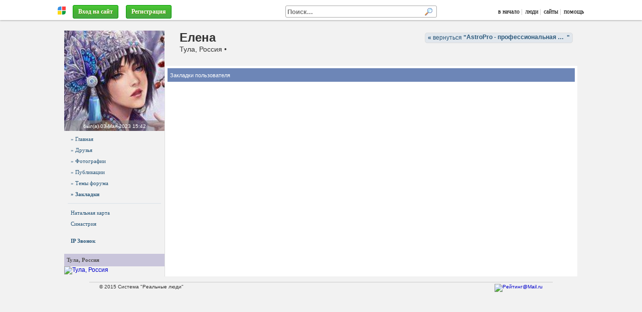

--- FILE ---
content_type: text/html; charset=windows-1251
request_url: https://astropro.ru/?p=usfav&uid=10568
body_size: 13096
content:
<!DOCTYPE HTML>
<html lang="ru-RU">

<head>
<meta http-equiv="Content-Type" content="text/html; charset=windows-1251" />
<meta name="viewport" content="width=1024">

<script type="text/javascript"> 
var htest = (location.toString().match(/#\http(.*)/) || {})[1] || '';
if (htest.length) { location = 'http' + htest.replace(/^(\/|!)/, '') }
</script>

<script type="text/javascript" src="/js/jquery/jquery-3.1.0.min.js" charset="windows-1251"></script>

<script src="/js/jquery/jquery.form.js" async></script>
<script src="/js/jquery/jquery.appear1.min.js" async></script> 

<script charset="UTF-8" src="//maps.google.com/maps?file=api&amp;v=2&amp;key=AIzaSyAA7j-iQwzmCofflUR7mGBRWVtxEoktRp4&amp;sensor=false&amp;hl=ru"></script>

<script src="/js/swfobject.js?2"></script>

<script src="/js/ajax1.js?42"></script>
<link rel="stylesheet" href="/js/style.css?30">

<script src="/js/openurl.js?47"></script>
<script src="/js/sotol.js?3"></script>

<link rel="shortcut icon" href="/images/rmen.gif" type="image/gif" />

<style type="text/css">

.htop { position: fixed; z-index: 3000; top: 0; left: 0; right: 0; height: 35px; font: 12px Tahoma; padding-top: 0; }
/* .htop { background: #f1f1f1; border-bottom1: 1px solid #aaa; padding-top: 5px; box-shadow: 0 3px 10px #aaa } */
.htop { background: #fff; border-bottom1: 1px solid #aaa; padding-top: 5px; box-shadow: 0 1px 3px #aaa; }
.htop a, .htop a:link, .htop a:visited { color: #000; text-decoration: none; }
.htop a:hover { color: #000 }

.htop .menu a { color: #336699; text-decoration: none; }
.htop .menu a:visited { color: #369; text-decoration: none; }
.htop .menu a:hover { color: #369; text-decoration: none; }
.htop table { height: 35px; color: #aaa; table-layout: auto; overflow: hidden }
.htop #rman { width: 16px }

.htopfix { box-shadow: 0 0 10px #000 } 

.size { max-width: 1024px; min-width: 950px } 

#mbody { margin: 40px auto 0 auto; position: relative; z-index: 1; }

#cont { background-position: 0 0 }

#mfind { background: #fff; display: inline-block; width: 300px; border: 1px solid #aaa; border-radius: 3px; margin-right: 50px; text-align: left; }
#mfind input { border: none; padding: 0 3px; margin: 0; }
#mfind input:focus { outline: none; background: none; box-shadow: none; }

.fbtn { display1: inline-block; position: relative; background: #eee url(/images/text-bgr.png) 0 0; color: #000; text-shadow: none; padding: 1px 5px; border-radius: 3px; 
border: 1px solid #999; border-bottom-color: #888; max-width: 150px; overflow: hidden; text-overflow: ellipsis }

.fbtn a { color: #000; text-decoration: none; }

.fbtn a:hover { text-decoration: underline; }

</style>

<!--[if IE 7]>
<style type="text/css">
body { background:url(about:blank); background-attachment: fixed }
.htop { position: absolute; top: expression(eval(document.body.scrollTop)); } 
.size { width: expression(document.body.clientWidth > 1280 ? "1280px": (document.documentElement.clientWidth || document.body.clientWidth) < 900 ? "900px": "100%" );
</style>
<![endif]-->

<!--[if IE]>
<style type="text/css">
#cont1 { margin-top: -100px }
</style>
<![endif]-->

</head>

<body itemscope itemtype="http://schema.org/WebPage">

<div id="htop" class="htop">

<div id="over"><span class="expand"></span></div>

<table class="size1" style="max-width: 1100px; width:100%; border:0; margin: 0 auto; padding: 0 20px; padding-top: 2px;" cellpadding="0" cellspacing="0">
<tr valign="middle">

  <td width="20" align="center">
    <a href="http://realnyeludi.ru/" rel="nofollow"><img id="rman" src="/images/rmen.gif" hspace="5" title="Система РЕАЛЬНЫЕ ЛЮДИ" alt="" /></a>
  </td>

  <td nowrap><div id="mmenu" style="overflow: hidden">&nbsp;&nbsp;<a href="https://astropro.ru/?p=lgindlg" class="btn3" style="color: #fff" rel="dialog nofollow">Вход на сайт</a></span>&nbsp;
&nbsp;<a href="https://astropro.ru/?p=reg" class="btn3"  style1="color: #fff; font-weight: bold; padding: 5px 13px; background: #ff8e00; line-height: 25px" rel="nofollow">Регистрация</a>
</div></td>

  <script>
  function MFindClose(leave) {

    if (leave) $('#mfind').prop('mouse', 0);

    var ms = $('#mfind').prop('mouse');

    if (ms==0 && !$('#mfind input[name=fs]').is(':focus')) $('#pfind').hide();
  }
  </script>

  <td align="right">
    <div id="mfind" onMouseOver="$(this).prop('mouse', 1)" onMouseLeave="MFindClose(true)" onClick="MFindClose(true)">
      <form onSubmit="FindDo(this,true); return false">
      <input type="hidden" name="p" value="https://astropro.ru/?p=find" />
      <input type="text" name="fs" value="" style="width: 261px; font-weight: bold;" placeholder="Поиск..." onClick="FindFast(this)" onKeyUp="FindFast(this)" onBlur="MFindClose(false)">
      <input type="image" style="margin: 3px; width: 16px; height: 16px;" src="/images/search.gif" alt="" />
      </form>

      <div id="pfind" style="position:absolute; display:none; width:400px; height:10px">
       <div style="border: 1px solid #ccc">
        <div id="fcont" style="overflow-y:auto; overflow-x:hidden; max-height:300px; background:#fff"> </div>
        <a id="link" class="finditem" href="#" style="color:#77f; background: #f1f1f1; padding: 10px 5px; min-height: 0; font-size:0.9em; font-style:italic;">Больше результатов...</a>
       </div> 
      </div>

    </div>
  </td>

  <td nowrap align="right" width="auto">
    <a href="https://astropro.ru/">в начало</a>&nbsp;|
    &nbsp;<a href="https://astropro.ru/?p=users">люди</a>&nbsp;|
    &nbsp;<a href="https://astropro.ru/?p=sites">сайты</a>&nbsp;|
    &nbsp;<a href="/?p=faq" target="help" rel="nofollow dialog">помощь</a>
    &nbsp;
  </td>

</tr></table>

</div> <!-- htop -->

<div id="mbody" class="size"> 
 
  <div id="ihead" style="height: 0; overflow: hidden; position: absolute; z-index: 0; left: 0; right: 0; top: 0">
    <img src="" style="width: 1024px; margin: 0 auto;">
  </div>

  <div id="slider" style="position: absolute; z-index: 100; top: 10px; right: 20px; height: 155px; "></div>

  <div id="cont"> 

     <script>document.title = "Елена : Закладки пользователя : AstroPro - профессиональная астрология. Обучение и консультации.";</script>
<meta name="keywords" content="Елена, Закладки пользователя">
<meta name="description" content="Елена : Закладки пользователя"><div style="right: 10px; top: 15px; z-index: 100; position: absolute">
<a href="https://astropro.ru/" class="rmb1" ><b>&laquo;</b> вернуться 
<b>"<span style="position: relative; top: 7px; display:inline-block; white-space:nowrap; text-overflow: ellipsis; width: auto; max-width: 200px; overflow-x: hidden; ">AstroPro - профессиональная астрология. Обучение и консультации.</span>"</b></a>
</div><div id="head" class="head2">

<!-- <div style="margin-left: 220px; margin-botton: 10px; padding-top: 25px; white-space: nowrap">
</div> -->

<div style="position: absolute; left: 0; right: 0; top: 20px; margin-left: 230px; overflow: hidden; white-space: nowrap;">
<h1>Елена</h1>Тула, Россия •  </div>



<!--

<style>

/*
#hmenu { position: absolute; bottom: 0px; margin-left: 220px; color: #fff; text-shadow: none; white-space: nowrap; height: 30px; }
#hmenu a { display: inline-block; padding: 0px 10px; border-radius: 5px 5px 0 0; color: #fff; text-decoration: none; line-height: 30px; font-size: 17px; font-weight: bold; background: rgba(0, 0, 0, 0.4); color: #fff; text-shadow: 0 0 1px #fff; }
#hmenu .act { background: #fff; color: #000; }
*/
                                                           /*51, 102, 153*/
#hmenu { position: absolute; bottom: 0px; background: #999; padding-left: 220px; color: #fff; text-shadow: none; white-space: nowrap; height: 40px; right: 0; left: 0; }
#hmenu a { display: inline-block; padding: 0px 10px; margin-top: 10px; border-radius: 5px 5px 0 0; color: #fff; text-decoration: none; line-height: 30px; font-size: 17px; font-weight: bold;  }
#hmenu a { text-shadow: 0 0 1px #000 }
#hmenu .act { background: #fff; color: #000; text-shadow: none; }

</style>

<div id="hmenu">
<a href="" onClick="$('#hmenu a').removeClass('act'); $(this).addClass('act'); return false;">Главная</a>
<a href="" class="act">Номера</a>
<a href="">Бронирование</a>
</div>

-->

</div> 

<table cellspacing="0" style="background: #f2f2f2; width: 100%; position: relative; border-top: 1px solid #eee;">
<tr valign="top"> 

<td id="left" style="width: 200px; _width: 204px; display: table-cell; text-align: center; padding: 0 0px 5px 0px; position: relative; z-index1: 1; ">
  <div style="width: 200px">
    <div id="logo"><a href="https://astropro.ru/?uid=10568" style="display:block;margin-bottom:5px"><img src="/img/4v08bskwp9/yh79ti9psnr2cgtxpq_200.jpg" alt="Елена" style="display:block">
    <div align="center" style="position: absolute; background: rgba(128,128,128,0.5); color: #fff; left: 0; right: 0; bottom: 0; padding: 3px 0;"><span style="color: #fff; font-size:10px">был(а) <nobr>03-Мая-2023&nbsp;15:42</nobr></span></div>
    </a></div>
    <nav style="/* margin-top: 10px; */ text-align: left"><div class="left menu"><a href="https://astropro.ru/?p=us&uid=10568" > » Главная </a><a href="https://astropro.ru/?p=usfrnd&uid=10568" > » Друзья </a><a href="https://astropro.ru/?p=foto&uid=10568" > » Фотографии </a><a href="https://astropro.ru/?p=blog&uid=10568" > » Публикации </a><a href="https://astropro.ru/?p=frum&uid=10568" > » Темы форума </a><a href="https://astropro.ru/?p=usfav&uid=10568" style="font-weight: bold;"> » Закладки </a><hr><a href="https://astropro.ru/?p=usnatal&uid=10568">Натальная карта</a> <a href="https://astropro.ru/?p=ussin&uid=10568">Синастрия</a><br><a href="#" onClick="opendlg('https://astropro.ru/?fis=call&uid=10568','phone',350,550); return false"> <b>IP Звонок</b></a></div><br><div style="background1: #fdfdfd; overflow: hidden">
  <div class="razd1" style="margin:0;white-space:nowrap;overflow:hidden;text-overflow:ellipsis">
  <!-- <div style="font-size: 11px; font-style: normal; color: #505050; font-weight: bold; margin-bottom: 3px; line-height: 100%; padding: 5px 3px 7px 7px; border-top: 1px solid #e1e7ed; background: #f2f2f2; "> -->
    <div style="float: right; text-decoration: underline"></div>
    Тула, Россия</div>
  <div class="midd" style="padding: 0px 0px"><a href="#" onClick="ViewMap('Тула, Россия','54.193981,37.689285',true);return false;"><img src="//maps.google.com/maps/api/staticmap?markers=color:red|54.193981,37.689285&zoom=11&size=200x120&sensor=false&language=ru" width="200" height="120" alt="Тула, Россия" title="Тула, Россия" itemprop="map" /></a></div>
</div>
</nav>
  </div>
</td>

<td class="cont" style="width: 100%; padding: 5px; background: #fff; border: 1px solid #f2f2f2; border-top: 0; border-left: 1px solid #ddd; position: relative; z-index1: 0;">

  <div style="position: relative">
    <div id="content"> 
<h2 class="utop">Закладки пользователя</h2>

</div>
  </div>

</td>

</tr>
</table> </div> 

  <div class="small" style="color: #333; margin: 30px 50px; margin-top: 10px; padding: 3px 20px; border-top: 1px solid #cccccc; text-align: left; min-height: 50px">
&copy; 2015 Система "Реальные люди"
 <div style="width: 300px; float: right; text-align: right">
  <!--<noindex>--> <!--
<a href="//top100.rambler.ru/navi/2293092/">
<img src="//counter.rambler.ru/top100.cnt?2293092" alt="Rambler's Top100" border="0" />
</a>
-->

<a href="//top.mail.ru/jump?from=1918929">
<img src="//d7.c4.bd.a1.top.mail.ru/counter?id=1918929;t=49" 
style="border:0;" height="31" width="88" alt="Рейтинг@Mail.ru" /></a>

<!-- Yandex.Metrika counter -->
<script type="text/javascript">
(function (d, w, c) {
    (w[c] = w[c] || []).push(function() {
        try {
            w.yaCounter209262 = new Ya.Metrika({id:209262,
                webvisor:true,
		clickmap:true,
		trackLinks:true,
		trackHash:true});
        } catch(e) { }
    });

    var n = d.getElementsByTagName("script")[0],
        s = d.createElement("script"),
        f = function () { n.parentNode.insertBefore(s, n); };
    s.type = "text/javascript";
    s.async = true;
    s.src = (d.location.protocol == "https:" ? "https:" : "http:") + "//mc.yandex.ru/metrika/watch.js";

    if (w.opera == "[object Opera]") {
        d.addEventListener("DOMContentLoaded", f, false);
    } else { f(); }
})(document, window, "yandex_metrika_callbacks");
</script>
<noscript><div><img src="//mc.yandex.ru/watch/209262" style="position:absolute; left:-9999px;" alt="" /></div></noscript>
<!-- /Yandex.Metrika counter -->
 <!--</noindex>-->
 </div>
</div>

<span style="font-size: 9px"></span>
<!--check code-->

</div>

<a id="itop" href="#" onClick="$(window).scrollTop(topScroll); return false">Наверх &uarr;</a>

<div id="layer" style="display:none;overflow-x:hidden"></div>
<div id="dialog" style="display:none;overflow-x:hidden;margin:10px"></div>
<div id="msgdlg" style="display:none;overflow-x:hidden"></div>

<div id="scrpts" style="display:none;overflow-x:hidden"></div>

</body>
</html>

--- FILE ---
content_type: application/javascript
request_url: https://astropro.ru/js/openurl.js?47
body_size: 2914
content:
function openWin( windowURL, windowName, windowFeatures ) {

  return window.open( windowURL, windowName, windowFeatures ); 
} 

function plays() {
  try {
    var snd = new Audio("/js/msgIn.wav");
    snd.preload = "auto";
    snd.play()
  } catch (E) { }
}

function openurl(url, name, width, height) {
                                      
  var lp = window.screen.width/2-width/2;
  var tp = window.screen.height/2-height/2;
  var newWindow = openWin(url, name, "toolbar=no,location=no,directories=no,status=no,menubar=no,scrollbars=yes,resizable=yes,width="+width+",height="+height+",top="+tp+",left="+lp+"");
  newWindow.focus();
}

function opendlg(url, name, width, height) {

  var lp = window.screen.width/2-width/2;
  var tp = window.screen.height/2-height/2;
  var newWindow = openWin(url, name, "toolbar=no,location=no,directories=no,status=no,menubar=no,scrollbars=no,resizable=no,width="+width+",height="+height+",top="+tp+",left="+lp+"");
  newWindow.focus();
}


function openmsg(subj) {

  var width = 350;
  var height = 450;
  var lp = window.screen.width/2-width/2;
  var tp = window.screen.height/2-height/2;
  var newWindow = openWin("?fis=suppmsg", "suppmsg", "toolbar=no,location=no,directories=no,status=no,menubar=no,scrollbars=no,resizable=no,width="+width+",height="+height+",top="+tp+",left="+lp+"");
  newWindow.focus();
}

function openwiki(ws) {

  var width = window.screen.width*0.8;
  var height = window.screen.height*0.8;
  var lp = window.screen.width/2-width/2;
  var tp = window.screen.height/2-height/2;
  var url = '?fis=wikifis&ws='+ws;
  var newWindow = openWin(url, 'wiki', "width="+width+",height="+height+",top="+tp+",left="+lp+"");
  newWindow.focus();
}

// --------------------------------------
                                                            
function GetCity(elm,Ind) { 

  if (oForm = elm.form) 
    if (pCityID = oForm[Ind+"-id"]) 
      opendlg("/getcity/?form="+oForm.name+"&ind="+Ind+"&cityid="+pCityID.value,"getcity",400,450);
      // Dialog("/getcity.php?form="+oForm.name+"&ind="+Ind+"&cityid="+pCityID.value, 400, 400, "Населенный пункт");
}

function setCity(frm, from, ind) { // через jquery
                     
  var pCity = frm['city'];
  if (pCity.selectedIndex < 0) { alert("Не выбран город!"); return false }

  var oForm = document.forms[from];
  if (! oForm) return false;
                     
  var pCityID = oForm[ind+"-id"]; // id города
  if (! pCityID) pCityID = oForm["cityid_"+ind];
  pCityID.value = pCity.options[pCity.selectedIndex].value;

  var pCityName = oForm[ind];  // название города
  if (! pCityName) pCityName = oForm['city_'+ind];
  pCityName.value = pCity.options[pCity.selectedIndex].text;

  $("#dialog").dialog("close");

  // быстрые города
  var href = "/?fis=ajax&a=fastcity&id="+pCityID.value;
  AjaxSend(href);
}

function ClearCity(elm,Ind) { 

  var oForm=elm.form;
  if (oForm) {
    var pCityID = oForm[Ind+"-id"];
    if (!pCityID) pCityID = oForm["cityid_"+Ind];
    if (pCityID) pCityID.value = "";
    var pCity = oForm[Ind];
    if (!pCity) pCity = oForm['city_'+Ind];
    if (pCity) pCity.value = "";
    }
}

// --------------------------------------

function setVis(objId) {

  var pDIV = document.getElementById(objId);
  if (pDIV) 
    if (pDIV.style.display == 'none') 
      pDIV.style.display = 'block'
      else
      pDIV.style.display = 'none';
}

function doJump(selObj) {

  fastContent(selObj.value)
  //parent.location=selObj.options[selObj.selectedIndex].value;
}

function openrss(rss) {

  //var width = 450;
  //var height = 450;
  //var lp = window.screen.width/2-width/2;
  //var tp = window.screen.height/2-height/2;
  //var newWindow = openWin("http://realnyeludi.ru/?fis=rssadd&rss="+rss, "rssadd", "width="+width+",height="+height+",top="+tp+",left="+lp+"");
  //newWindow.focus();

  Dialog("http://say-nb/?p=rssadd&rss="+rss);

}

var cursw = "";

function Show(id) {

  cursw = id;
  $('#'+id).show();

  return false;
}

function ShowTm(id) {

  if (id = cursw) {
    var p = document.getElementById(id);
    if (p) p.style.display = "block" }
}

function ShowTime(id, tm) {

  cursw = id;
  if (!tm) tm = 10;
  setTimeout (function(){ShowTm(id)}, tm);
}

function Hide(id) {

  if (id == cursw) cursw = "";
  var p = document.getElementById(id);
  if (p) p.style.display = "none";
}

function HideTm(id) {

  if (id != cursw) {
    var p = document.getElementById(id);
    if (p) p.style.display = "none"; }
}

function HideTime(id, tm) {

  if (!tm) tm = 10;
  if (id == cursw) cursw = "";
  setTimeout(function(){ HideTm(id) }, tm);
}

function PageUp() {

  var top=Math.max(document.body.scrollTop,document.documentElement.scrollTop);
  if (top>0) { 
    window.scrollBy(0, -300);
    var t = setTimeout('PageUp()', 20); 
    } else clearTimeout(t);
  return false;
};

function Expand(objId, hBlock, spd) {

  if (!spd) var spd = 10;

  var obj = document.getElementById(objId);

  obj.style.display = "block";
  // obj.style.height = "0px";

  if (hBlock) {
    if (obj.offsetHeight < hBlock)
      {
      var ofs = hBlock-obj.offsetHeight;
      if (ofs > spd) { ofs = spd }
      obj.style.height = (obj.offsetHeight + ofs) + "px";
      setTimeout (function(){ Expand(objId, hBlock, spd+10) }, 0);
      }
    }
    else {
    if (obj.offsetHeight < obj.scrollHeight)
      {
      var ofs = obj.scrollHeight-obj.offsetHeight;
      if (ofs > spd) { ofs = spd }
      obj.style.height = (obj.offsetHeight + ofs) + "px";
      setTimeout (function(){ Expand(objId, hBlock, spd+10) }, 0);
      }
    }
}

function Collapse(objId, mHeight, spd) {

  if (!spd) var spd = 10;
  if (!mHeight) var mHeight = 0;
  var obj = document.getElementById(objId);
  if (obj.offsetHeight > mHeight) {
    if (obj.offsetHeight < 10) {
      obj.style.display = "none";
      }
      else {       
      var ofs = obj.offsetHeight-mHeight;
      if (ofs > 0) { 
        if (ofs > spd) { ofs = spd }
        obj.style.height = (obj.offsetHeight - ofs) + "px";
        setTimeout(function(){Collapse(objId,mHeight,spd+5)}, 1);
        }
      }
    }
}

function ExpCol(objId, hBlock) {                         

  var obj = document.getElementById(objId);

  if (obj.style.display == "none")
    Expand(objId, hBlock)
    else
    if (obj.scrollHeight<=obj.offsetHeight) 
      Collapse(objId,hBlock)
      else
      Expand(objId); 
}

function InvVis(id) {

  var p = document.getElementById(id);
  if (p) if (p.style.display=="none") {p.style.display = "block"} else {p.style.display = "none"};
}

function getClientHeight() {

  return document.compatMode == 'CSS1Compat' && !window.opera?document.documentElement.clientHeight:document.body.clientHeight;
}

function ooo() {

  var hei = getClientHeight();
  var d = document.getElementById("msgdiv");
  if (d) 
    {                                                                                                                            
    d.innerHTML = "<iframe id='msgfrm' src='http://say-nb/?fis=mymsg' width=100% height="+(hei-40)+"px frameborder=no align=top style='background: #FFFFFF url(http://say-nb/ex1.png)' scrolling=no></iframe>";
    document.getElementById("msgwnd").style.display = "block";
    }
}

function seto(lnk) {

  var d = document.getElementById("msgfrm");
  if (d) d.src = lnk;
}

function Plaint(prm) { 

  opendlg(prm, "getcity", 400, 450);
  return false;
}

// значение пунката запроса
function getQueryField(varName, defvalue) {

  var url = document.URL;
  var query = url.substring(url.indexOf('?') + 1);
  var vars = query.split("&");
  for (var i=0;i<vars.length;i++) {
    var pair = vars[i].split("=");
    if (pair[0] == varName) {
      return pair[1];
      }
    }
  return defvalue;
} 

function MainUs(uid) {

  var d = document.getElementById('main'+uid);
  if (d.style.height != "") {d.style.height = ""} else {d.style.height = "30px"};
}

function SelText(obj) {

  obj.focus(); 
  obj.select();

  CopiedTxt = document.selection.createRange();
  CopiedTxt.execCommand("Copy");

  alert("Текст скопирован в буфер обмена!");
}

function ViewMap(capt,pos,marker) {

  capt =  capt ? capt : "Просмотр карты";

  var mrk =  marker ? "1" : "0";

  var map = document.getElementById("dialog"); 

  if (map) map.innerHTML = "<iframe src='?fis=map&view=1&pos="+pos+"&mrk="+mrk+"' scrolling=no frameborder=no width=100% height=500></iframe>";

  AjaxDlg("", 0, capt, 549); 
  return false;
}

function ShowMap(id) {

  var map = document.getElementById(id+"-map");
  if (!map) { return false };

  var pos = document.getElementById(id+"-pos");
  if (!pos) { return false };
  var sPos = pos.value.replace(/ /g, ''); // без пробелов

  var cid = "";
  var city = document.getElementById(id+"-id");
  if (city) cid = city.value;

  // $("#dialog").load("/?fis=map&pos="+sPos+"&id="+id+"&cid="+cid+"&mrk=1");
  // AjaxDlg("", "80%", "Выберите место");

  map.innerHTML = "<iframe src='/main1.php?fis=map&pos="+sPos+"&id="+id+"&cid="+cid+"&mrk=1' scrolling=no frameborder=no width=100% height=500></iframe>";
  map.style.display = "block";

}

function ShowMap1(id) {
         
  var map = document.getElementById(id+"-map");
  if (!map) { return false };

  var pos = document.getElementById(id+"-pos");
  if (!pos) { return false };

  var cid = "";
  var city = document.getElementById(id+"-id");
  if (city) cid = city.value;

  //var map = document.getElementById("dialog"); 
  //if (map) map.innerHTML = "<iframe src='/?fis=map&pos="+pos.value+"&id="+id+"&cid="+cid+"' scrolling=no frameborder=no width=100% height=500></iframe>";


$("#dialog").load("/?fis=map&pos="+pos.value+"&id="+id+"&cid="+cid);
AjaxDlg("", "80%", "Выберите место");

//AjaxDlg("/?fis=map&pos="+pos.value+"&id="+id+"&cid="+cid, "80%", "Выберите место");

  //map.innerHTML = "<iframe src='/?fis=map&pos="+pos.value+"&id="+id+"&cid="+cid+"' scrolling=no frameborder=no width=100% height=500></iframe>";
  //map.style.display = "block";

}

// PHONE ----------------------------------------

function SetStat(objID, imgSrc) {
return false;
  var obj = document.getElementById(objID);
  if (obj) {
    obj.src = imgSrc;
    obj.id = "";
    SetStat(objID, imgSrc);
    obj.id = objID; }
}

function newTable() {}

function writeTable() {}

function addRow(id,name,online) {

  if (online == "o")
    SetStat('us'+id, '/images/oncall.gif')
    else if (online == "f")
    SetStat('us'+id, '/images/offcall.gif')
    else if (online == "b")
    SetStat('us'+id, '/images/bscall.gif')
}

function CallTo(userId) {

  // opendlg("/?fis=call&uid="+userId, "phone", 350, 550);

  var s = "?fis=call&uid="+userId+"&ajax=1";
  AjaxDlg(s, 360, 'APhone - звонки внутри сети', 560);
}

function goToCall(userId,userName,callerId,callerName) {

  if (callerId == "") window.location = "?p=myfrnd"
}

function incomingCall(userId,userName,callerId,callerName) {

  var s = "?fis=call&uid='+callerId+'&ajax=1";
  AjaxDlg(s, 350, "APhone - Вам взонят!");

 Show("phone");
}

function rejectCall(userId,userName,callerId,callerName) {

  Hide("phone");
}

function cancelCall(userId,userName,callerId,callerName) {
  
  Hide("phone");
}
